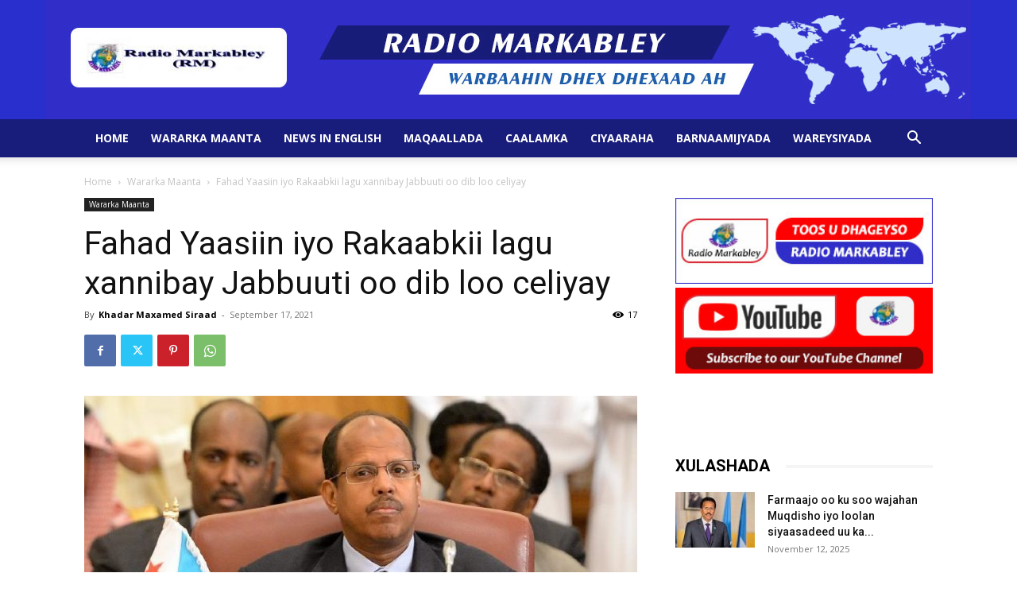

--- FILE ---
content_type: text/html; charset=UTF-8
request_url: https://radiomarkabley.com/wp-admin/admin-ajax.php?td_theme_name=Newspaper&v=12.6
body_size: -235
content:
{"10835":17}

--- FILE ---
content_type: text/html; charset=utf-8
request_url: https://www.google.com/recaptcha/api2/anchor?ar=1&k=6Ld4fLEZAAAAABhDx1JXA_qzwHXzC0EuoiDYGNO6&co=aHR0cHM6Ly9yYWRpb21hcmthYmxleS5jb206NDQz&hl=en&v=PoyoqOPhxBO7pBk68S4YbpHZ&size=invisible&anchor-ms=20000&execute-ms=30000&cb=u7qxnz3o0oft
body_size: 48915
content:
<!DOCTYPE HTML><html dir="ltr" lang="en"><head><meta http-equiv="Content-Type" content="text/html; charset=UTF-8">
<meta http-equiv="X-UA-Compatible" content="IE=edge">
<title>reCAPTCHA</title>
<style type="text/css">
/* cyrillic-ext */
@font-face {
  font-family: 'Roboto';
  font-style: normal;
  font-weight: 400;
  font-stretch: 100%;
  src: url(//fonts.gstatic.com/s/roboto/v48/KFO7CnqEu92Fr1ME7kSn66aGLdTylUAMa3GUBHMdazTgWw.woff2) format('woff2');
  unicode-range: U+0460-052F, U+1C80-1C8A, U+20B4, U+2DE0-2DFF, U+A640-A69F, U+FE2E-FE2F;
}
/* cyrillic */
@font-face {
  font-family: 'Roboto';
  font-style: normal;
  font-weight: 400;
  font-stretch: 100%;
  src: url(//fonts.gstatic.com/s/roboto/v48/KFO7CnqEu92Fr1ME7kSn66aGLdTylUAMa3iUBHMdazTgWw.woff2) format('woff2');
  unicode-range: U+0301, U+0400-045F, U+0490-0491, U+04B0-04B1, U+2116;
}
/* greek-ext */
@font-face {
  font-family: 'Roboto';
  font-style: normal;
  font-weight: 400;
  font-stretch: 100%;
  src: url(//fonts.gstatic.com/s/roboto/v48/KFO7CnqEu92Fr1ME7kSn66aGLdTylUAMa3CUBHMdazTgWw.woff2) format('woff2');
  unicode-range: U+1F00-1FFF;
}
/* greek */
@font-face {
  font-family: 'Roboto';
  font-style: normal;
  font-weight: 400;
  font-stretch: 100%;
  src: url(//fonts.gstatic.com/s/roboto/v48/KFO7CnqEu92Fr1ME7kSn66aGLdTylUAMa3-UBHMdazTgWw.woff2) format('woff2');
  unicode-range: U+0370-0377, U+037A-037F, U+0384-038A, U+038C, U+038E-03A1, U+03A3-03FF;
}
/* math */
@font-face {
  font-family: 'Roboto';
  font-style: normal;
  font-weight: 400;
  font-stretch: 100%;
  src: url(//fonts.gstatic.com/s/roboto/v48/KFO7CnqEu92Fr1ME7kSn66aGLdTylUAMawCUBHMdazTgWw.woff2) format('woff2');
  unicode-range: U+0302-0303, U+0305, U+0307-0308, U+0310, U+0312, U+0315, U+031A, U+0326-0327, U+032C, U+032F-0330, U+0332-0333, U+0338, U+033A, U+0346, U+034D, U+0391-03A1, U+03A3-03A9, U+03B1-03C9, U+03D1, U+03D5-03D6, U+03F0-03F1, U+03F4-03F5, U+2016-2017, U+2034-2038, U+203C, U+2040, U+2043, U+2047, U+2050, U+2057, U+205F, U+2070-2071, U+2074-208E, U+2090-209C, U+20D0-20DC, U+20E1, U+20E5-20EF, U+2100-2112, U+2114-2115, U+2117-2121, U+2123-214F, U+2190, U+2192, U+2194-21AE, U+21B0-21E5, U+21F1-21F2, U+21F4-2211, U+2213-2214, U+2216-22FF, U+2308-230B, U+2310, U+2319, U+231C-2321, U+2336-237A, U+237C, U+2395, U+239B-23B7, U+23D0, U+23DC-23E1, U+2474-2475, U+25AF, U+25B3, U+25B7, U+25BD, U+25C1, U+25CA, U+25CC, U+25FB, U+266D-266F, U+27C0-27FF, U+2900-2AFF, U+2B0E-2B11, U+2B30-2B4C, U+2BFE, U+3030, U+FF5B, U+FF5D, U+1D400-1D7FF, U+1EE00-1EEFF;
}
/* symbols */
@font-face {
  font-family: 'Roboto';
  font-style: normal;
  font-weight: 400;
  font-stretch: 100%;
  src: url(//fonts.gstatic.com/s/roboto/v48/KFO7CnqEu92Fr1ME7kSn66aGLdTylUAMaxKUBHMdazTgWw.woff2) format('woff2');
  unicode-range: U+0001-000C, U+000E-001F, U+007F-009F, U+20DD-20E0, U+20E2-20E4, U+2150-218F, U+2190, U+2192, U+2194-2199, U+21AF, U+21E6-21F0, U+21F3, U+2218-2219, U+2299, U+22C4-22C6, U+2300-243F, U+2440-244A, U+2460-24FF, U+25A0-27BF, U+2800-28FF, U+2921-2922, U+2981, U+29BF, U+29EB, U+2B00-2BFF, U+4DC0-4DFF, U+FFF9-FFFB, U+10140-1018E, U+10190-1019C, U+101A0, U+101D0-101FD, U+102E0-102FB, U+10E60-10E7E, U+1D2C0-1D2D3, U+1D2E0-1D37F, U+1F000-1F0FF, U+1F100-1F1AD, U+1F1E6-1F1FF, U+1F30D-1F30F, U+1F315, U+1F31C, U+1F31E, U+1F320-1F32C, U+1F336, U+1F378, U+1F37D, U+1F382, U+1F393-1F39F, U+1F3A7-1F3A8, U+1F3AC-1F3AF, U+1F3C2, U+1F3C4-1F3C6, U+1F3CA-1F3CE, U+1F3D4-1F3E0, U+1F3ED, U+1F3F1-1F3F3, U+1F3F5-1F3F7, U+1F408, U+1F415, U+1F41F, U+1F426, U+1F43F, U+1F441-1F442, U+1F444, U+1F446-1F449, U+1F44C-1F44E, U+1F453, U+1F46A, U+1F47D, U+1F4A3, U+1F4B0, U+1F4B3, U+1F4B9, U+1F4BB, U+1F4BF, U+1F4C8-1F4CB, U+1F4D6, U+1F4DA, U+1F4DF, U+1F4E3-1F4E6, U+1F4EA-1F4ED, U+1F4F7, U+1F4F9-1F4FB, U+1F4FD-1F4FE, U+1F503, U+1F507-1F50B, U+1F50D, U+1F512-1F513, U+1F53E-1F54A, U+1F54F-1F5FA, U+1F610, U+1F650-1F67F, U+1F687, U+1F68D, U+1F691, U+1F694, U+1F698, U+1F6AD, U+1F6B2, U+1F6B9-1F6BA, U+1F6BC, U+1F6C6-1F6CF, U+1F6D3-1F6D7, U+1F6E0-1F6EA, U+1F6F0-1F6F3, U+1F6F7-1F6FC, U+1F700-1F7FF, U+1F800-1F80B, U+1F810-1F847, U+1F850-1F859, U+1F860-1F887, U+1F890-1F8AD, U+1F8B0-1F8BB, U+1F8C0-1F8C1, U+1F900-1F90B, U+1F93B, U+1F946, U+1F984, U+1F996, U+1F9E9, U+1FA00-1FA6F, U+1FA70-1FA7C, U+1FA80-1FA89, U+1FA8F-1FAC6, U+1FACE-1FADC, U+1FADF-1FAE9, U+1FAF0-1FAF8, U+1FB00-1FBFF;
}
/* vietnamese */
@font-face {
  font-family: 'Roboto';
  font-style: normal;
  font-weight: 400;
  font-stretch: 100%;
  src: url(//fonts.gstatic.com/s/roboto/v48/KFO7CnqEu92Fr1ME7kSn66aGLdTylUAMa3OUBHMdazTgWw.woff2) format('woff2');
  unicode-range: U+0102-0103, U+0110-0111, U+0128-0129, U+0168-0169, U+01A0-01A1, U+01AF-01B0, U+0300-0301, U+0303-0304, U+0308-0309, U+0323, U+0329, U+1EA0-1EF9, U+20AB;
}
/* latin-ext */
@font-face {
  font-family: 'Roboto';
  font-style: normal;
  font-weight: 400;
  font-stretch: 100%;
  src: url(//fonts.gstatic.com/s/roboto/v48/KFO7CnqEu92Fr1ME7kSn66aGLdTylUAMa3KUBHMdazTgWw.woff2) format('woff2');
  unicode-range: U+0100-02BA, U+02BD-02C5, U+02C7-02CC, U+02CE-02D7, U+02DD-02FF, U+0304, U+0308, U+0329, U+1D00-1DBF, U+1E00-1E9F, U+1EF2-1EFF, U+2020, U+20A0-20AB, U+20AD-20C0, U+2113, U+2C60-2C7F, U+A720-A7FF;
}
/* latin */
@font-face {
  font-family: 'Roboto';
  font-style: normal;
  font-weight: 400;
  font-stretch: 100%;
  src: url(//fonts.gstatic.com/s/roboto/v48/KFO7CnqEu92Fr1ME7kSn66aGLdTylUAMa3yUBHMdazQ.woff2) format('woff2');
  unicode-range: U+0000-00FF, U+0131, U+0152-0153, U+02BB-02BC, U+02C6, U+02DA, U+02DC, U+0304, U+0308, U+0329, U+2000-206F, U+20AC, U+2122, U+2191, U+2193, U+2212, U+2215, U+FEFF, U+FFFD;
}
/* cyrillic-ext */
@font-face {
  font-family: 'Roboto';
  font-style: normal;
  font-weight: 500;
  font-stretch: 100%;
  src: url(//fonts.gstatic.com/s/roboto/v48/KFO7CnqEu92Fr1ME7kSn66aGLdTylUAMa3GUBHMdazTgWw.woff2) format('woff2');
  unicode-range: U+0460-052F, U+1C80-1C8A, U+20B4, U+2DE0-2DFF, U+A640-A69F, U+FE2E-FE2F;
}
/* cyrillic */
@font-face {
  font-family: 'Roboto';
  font-style: normal;
  font-weight: 500;
  font-stretch: 100%;
  src: url(//fonts.gstatic.com/s/roboto/v48/KFO7CnqEu92Fr1ME7kSn66aGLdTylUAMa3iUBHMdazTgWw.woff2) format('woff2');
  unicode-range: U+0301, U+0400-045F, U+0490-0491, U+04B0-04B1, U+2116;
}
/* greek-ext */
@font-face {
  font-family: 'Roboto';
  font-style: normal;
  font-weight: 500;
  font-stretch: 100%;
  src: url(//fonts.gstatic.com/s/roboto/v48/KFO7CnqEu92Fr1ME7kSn66aGLdTylUAMa3CUBHMdazTgWw.woff2) format('woff2');
  unicode-range: U+1F00-1FFF;
}
/* greek */
@font-face {
  font-family: 'Roboto';
  font-style: normal;
  font-weight: 500;
  font-stretch: 100%;
  src: url(//fonts.gstatic.com/s/roboto/v48/KFO7CnqEu92Fr1ME7kSn66aGLdTylUAMa3-UBHMdazTgWw.woff2) format('woff2');
  unicode-range: U+0370-0377, U+037A-037F, U+0384-038A, U+038C, U+038E-03A1, U+03A3-03FF;
}
/* math */
@font-face {
  font-family: 'Roboto';
  font-style: normal;
  font-weight: 500;
  font-stretch: 100%;
  src: url(//fonts.gstatic.com/s/roboto/v48/KFO7CnqEu92Fr1ME7kSn66aGLdTylUAMawCUBHMdazTgWw.woff2) format('woff2');
  unicode-range: U+0302-0303, U+0305, U+0307-0308, U+0310, U+0312, U+0315, U+031A, U+0326-0327, U+032C, U+032F-0330, U+0332-0333, U+0338, U+033A, U+0346, U+034D, U+0391-03A1, U+03A3-03A9, U+03B1-03C9, U+03D1, U+03D5-03D6, U+03F0-03F1, U+03F4-03F5, U+2016-2017, U+2034-2038, U+203C, U+2040, U+2043, U+2047, U+2050, U+2057, U+205F, U+2070-2071, U+2074-208E, U+2090-209C, U+20D0-20DC, U+20E1, U+20E5-20EF, U+2100-2112, U+2114-2115, U+2117-2121, U+2123-214F, U+2190, U+2192, U+2194-21AE, U+21B0-21E5, U+21F1-21F2, U+21F4-2211, U+2213-2214, U+2216-22FF, U+2308-230B, U+2310, U+2319, U+231C-2321, U+2336-237A, U+237C, U+2395, U+239B-23B7, U+23D0, U+23DC-23E1, U+2474-2475, U+25AF, U+25B3, U+25B7, U+25BD, U+25C1, U+25CA, U+25CC, U+25FB, U+266D-266F, U+27C0-27FF, U+2900-2AFF, U+2B0E-2B11, U+2B30-2B4C, U+2BFE, U+3030, U+FF5B, U+FF5D, U+1D400-1D7FF, U+1EE00-1EEFF;
}
/* symbols */
@font-face {
  font-family: 'Roboto';
  font-style: normal;
  font-weight: 500;
  font-stretch: 100%;
  src: url(//fonts.gstatic.com/s/roboto/v48/KFO7CnqEu92Fr1ME7kSn66aGLdTylUAMaxKUBHMdazTgWw.woff2) format('woff2');
  unicode-range: U+0001-000C, U+000E-001F, U+007F-009F, U+20DD-20E0, U+20E2-20E4, U+2150-218F, U+2190, U+2192, U+2194-2199, U+21AF, U+21E6-21F0, U+21F3, U+2218-2219, U+2299, U+22C4-22C6, U+2300-243F, U+2440-244A, U+2460-24FF, U+25A0-27BF, U+2800-28FF, U+2921-2922, U+2981, U+29BF, U+29EB, U+2B00-2BFF, U+4DC0-4DFF, U+FFF9-FFFB, U+10140-1018E, U+10190-1019C, U+101A0, U+101D0-101FD, U+102E0-102FB, U+10E60-10E7E, U+1D2C0-1D2D3, U+1D2E0-1D37F, U+1F000-1F0FF, U+1F100-1F1AD, U+1F1E6-1F1FF, U+1F30D-1F30F, U+1F315, U+1F31C, U+1F31E, U+1F320-1F32C, U+1F336, U+1F378, U+1F37D, U+1F382, U+1F393-1F39F, U+1F3A7-1F3A8, U+1F3AC-1F3AF, U+1F3C2, U+1F3C4-1F3C6, U+1F3CA-1F3CE, U+1F3D4-1F3E0, U+1F3ED, U+1F3F1-1F3F3, U+1F3F5-1F3F7, U+1F408, U+1F415, U+1F41F, U+1F426, U+1F43F, U+1F441-1F442, U+1F444, U+1F446-1F449, U+1F44C-1F44E, U+1F453, U+1F46A, U+1F47D, U+1F4A3, U+1F4B0, U+1F4B3, U+1F4B9, U+1F4BB, U+1F4BF, U+1F4C8-1F4CB, U+1F4D6, U+1F4DA, U+1F4DF, U+1F4E3-1F4E6, U+1F4EA-1F4ED, U+1F4F7, U+1F4F9-1F4FB, U+1F4FD-1F4FE, U+1F503, U+1F507-1F50B, U+1F50D, U+1F512-1F513, U+1F53E-1F54A, U+1F54F-1F5FA, U+1F610, U+1F650-1F67F, U+1F687, U+1F68D, U+1F691, U+1F694, U+1F698, U+1F6AD, U+1F6B2, U+1F6B9-1F6BA, U+1F6BC, U+1F6C6-1F6CF, U+1F6D3-1F6D7, U+1F6E0-1F6EA, U+1F6F0-1F6F3, U+1F6F7-1F6FC, U+1F700-1F7FF, U+1F800-1F80B, U+1F810-1F847, U+1F850-1F859, U+1F860-1F887, U+1F890-1F8AD, U+1F8B0-1F8BB, U+1F8C0-1F8C1, U+1F900-1F90B, U+1F93B, U+1F946, U+1F984, U+1F996, U+1F9E9, U+1FA00-1FA6F, U+1FA70-1FA7C, U+1FA80-1FA89, U+1FA8F-1FAC6, U+1FACE-1FADC, U+1FADF-1FAE9, U+1FAF0-1FAF8, U+1FB00-1FBFF;
}
/* vietnamese */
@font-face {
  font-family: 'Roboto';
  font-style: normal;
  font-weight: 500;
  font-stretch: 100%;
  src: url(//fonts.gstatic.com/s/roboto/v48/KFO7CnqEu92Fr1ME7kSn66aGLdTylUAMa3OUBHMdazTgWw.woff2) format('woff2');
  unicode-range: U+0102-0103, U+0110-0111, U+0128-0129, U+0168-0169, U+01A0-01A1, U+01AF-01B0, U+0300-0301, U+0303-0304, U+0308-0309, U+0323, U+0329, U+1EA0-1EF9, U+20AB;
}
/* latin-ext */
@font-face {
  font-family: 'Roboto';
  font-style: normal;
  font-weight: 500;
  font-stretch: 100%;
  src: url(//fonts.gstatic.com/s/roboto/v48/KFO7CnqEu92Fr1ME7kSn66aGLdTylUAMa3KUBHMdazTgWw.woff2) format('woff2');
  unicode-range: U+0100-02BA, U+02BD-02C5, U+02C7-02CC, U+02CE-02D7, U+02DD-02FF, U+0304, U+0308, U+0329, U+1D00-1DBF, U+1E00-1E9F, U+1EF2-1EFF, U+2020, U+20A0-20AB, U+20AD-20C0, U+2113, U+2C60-2C7F, U+A720-A7FF;
}
/* latin */
@font-face {
  font-family: 'Roboto';
  font-style: normal;
  font-weight: 500;
  font-stretch: 100%;
  src: url(//fonts.gstatic.com/s/roboto/v48/KFO7CnqEu92Fr1ME7kSn66aGLdTylUAMa3yUBHMdazQ.woff2) format('woff2');
  unicode-range: U+0000-00FF, U+0131, U+0152-0153, U+02BB-02BC, U+02C6, U+02DA, U+02DC, U+0304, U+0308, U+0329, U+2000-206F, U+20AC, U+2122, U+2191, U+2193, U+2212, U+2215, U+FEFF, U+FFFD;
}
/* cyrillic-ext */
@font-face {
  font-family: 'Roboto';
  font-style: normal;
  font-weight: 900;
  font-stretch: 100%;
  src: url(//fonts.gstatic.com/s/roboto/v48/KFO7CnqEu92Fr1ME7kSn66aGLdTylUAMa3GUBHMdazTgWw.woff2) format('woff2');
  unicode-range: U+0460-052F, U+1C80-1C8A, U+20B4, U+2DE0-2DFF, U+A640-A69F, U+FE2E-FE2F;
}
/* cyrillic */
@font-face {
  font-family: 'Roboto';
  font-style: normal;
  font-weight: 900;
  font-stretch: 100%;
  src: url(//fonts.gstatic.com/s/roboto/v48/KFO7CnqEu92Fr1ME7kSn66aGLdTylUAMa3iUBHMdazTgWw.woff2) format('woff2');
  unicode-range: U+0301, U+0400-045F, U+0490-0491, U+04B0-04B1, U+2116;
}
/* greek-ext */
@font-face {
  font-family: 'Roboto';
  font-style: normal;
  font-weight: 900;
  font-stretch: 100%;
  src: url(//fonts.gstatic.com/s/roboto/v48/KFO7CnqEu92Fr1ME7kSn66aGLdTylUAMa3CUBHMdazTgWw.woff2) format('woff2');
  unicode-range: U+1F00-1FFF;
}
/* greek */
@font-face {
  font-family: 'Roboto';
  font-style: normal;
  font-weight: 900;
  font-stretch: 100%;
  src: url(//fonts.gstatic.com/s/roboto/v48/KFO7CnqEu92Fr1ME7kSn66aGLdTylUAMa3-UBHMdazTgWw.woff2) format('woff2');
  unicode-range: U+0370-0377, U+037A-037F, U+0384-038A, U+038C, U+038E-03A1, U+03A3-03FF;
}
/* math */
@font-face {
  font-family: 'Roboto';
  font-style: normal;
  font-weight: 900;
  font-stretch: 100%;
  src: url(//fonts.gstatic.com/s/roboto/v48/KFO7CnqEu92Fr1ME7kSn66aGLdTylUAMawCUBHMdazTgWw.woff2) format('woff2');
  unicode-range: U+0302-0303, U+0305, U+0307-0308, U+0310, U+0312, U+0315, U+031A, U+0326-0327, U+032C, U+032F-0330, U+0332-0333, U+0338, U+033A, U+0346, U+034D, U+0391-03A1, U+03A3-03A9, U+03B1-03C9, U+03D1, U+03D5-03D6, U+03F0-03F1, U+03F4-03F5, U+2016-2017, U+2034-2038, U+203C, U+2040, U+2043, U+2047, U+2050, U+2057, U+205F, U+2070-2071, U+2074-208E, U+2090-209C, U+20D0-20DC, U+20E1, U+20E5-20EF, U+2100-2112, U+2114-2115, U+2117-2121, U+2123-214F, U+2190, U+2192, U+2194-21AE, U+21B0-21E5, U+21F1-21F2, U+21F4-2211, U+2213-2214, U+2216-22FF, U+2308-230B, U+2310, U+2319, U+231C-2321, U+2336-237A, U+237C, U+2395, U+239B-23B7, U+23D0, U+23DC-23E1, U+2474-2475, U+25AF, U+25B3, U+25B7, U+25BD, U+25C1, U+25CA, U+25CC, U+25FB, U+266D-266F, U+27C0-27FF, U+2900-2AFF, U+2B0E-2B11, U+2B30-2B4C, U+2BFE, U+3030, U+FF5B, U+FF5D, U+1D400-1D7FF, U+1EE00-1EEFF;
}
/* symbols */
@font-face {
  font-family: 'Roboto';
  font-style: normal;
  font-weight: 900;
  font-stretch: 100%;
  src: url(//fonts.gstatic.com/s/roboto/v48/KFO7CnqEu92Fr1ME7kSn66aGLdTylUAMaxKUBHMdazTgWw.woff2) format('woff2');
  unicode-range: U+0001-000C, U+000E-001F, U+007F-009F, U+20DD-20E0, U+20E2-20E4, U+2150-218F, U+2190, U+2192, U+2194-2199, U+21AF, U+21E6-21F0, U+21F3, U+2218-2219, U+2299, U+22C4-22C6, U+2300-243F, U+2440-244A, U+2460-24FF, U+25A0-27BF, U+2800-28FF, U+2921-2922, U+2981, U+29BF, U+29EB, U+2B00-2BFF, U+4DC0-4DFF, U+FFF9-FFFB, U+10140-1018E, U+10190-1019C, U+101A0, U+101D0-101FD, U+102E0-102FB, U+10E60-10E7E, U+1D2C0-1D2D3, U+1D2E0-1D37F, U+1F000-1F0FF, U+1F100-1F1AD, U+1F1E6-1F1FF, U+1F30D-1F30F, U+1F315, U+1F31C, U+1F31E, U+1F320-1F32C, U+1F336, U+1F378, U+1F37D, U+1F382, U+1F393-1F39F, U+1F3A7-1F3A8, U+1F3AC-1F3AF, U+1F3C2, U+1F3C4-1F3C6, U+1F3CA-1F3CE, U+1F3D4-1F3E0, U+1F3ED, U+1F3F1-1F3F3, U+1F3F5-1F3F7, U+1F408, U+1F415, U+1F41F, U+1F426, U+1F43F, U+1F441-1F442, U+1F444, U+1F446-1F449, U+1F44C-1F44E, U+1F453, U+1F46A, U+1F47D, U+1F4A3, U+1F4B0, U+1F4B3, U+1F4B9, U+1F4BB, U+1F4BF, U+1F4C8-1F4CB, U+1F4D6, U+1F4DA, U+1F4DF, U+1F4E3-1F4E6, U+1F4EA-1F4ED, U+1F4F7, U+1F4F9-1F4FB, U+1F4FD-1F4FE, U+1F503, U+1F507-1F50B, U+1F50D, U+1F512-1F513, U+1F53E-1F54A, U+1F54F-1F5FA, U+1F610, U+1F650-1F67F, U+1F687, U+1F68D, U+1F691, U+1F694, U+1F698, U+1F6AD, U+1F6B2, U+1F6B9-1F6BA, U+1F6BC, U+1F6C6-1F6CF, U+1F6D3-1F6D7, U+1F6E0-1F6EA, U+1F6F0-1F6F3, U+1F6F7-1F6FC, U+1F700-1F7FF, U+1F800-1F80B, U+1F810-1F847, U+1F850-1F859, U+1F860-1F887, U+1F890-1F8AD, U+1F8B0-1F8BB, U+1F8C0-1F8C1, U+1F900-1F90B, U+1F93B, U+1F946, U+1F984, U+1F996, U+1F9E9, U+1FA00-1FA6F, U+1FA70-1FA7C, U+1FA80-1FA89, U+1FA8F-1FAC6, U+1FACE-1FADC, U+1FADF-1FAE9, U+1FAF0-1FAF8, U+1FB00-1FBFF;
}
/* vietnamese */
@font-face {
  font-family: 'Roboto';
  font-style: normal;
  font-weight: 900;
  font-stretch: 100%;
  src: url(//fonts.gstatic.com/s/roboto/v48/KFO7CnqEu92Fr1ME7kSn66aGLdTylUAMa3OUBHMdazTgWw.woff2) format('woff2');
  unicode-range: U+0102-0103, U+0110-0111, U+0128-0129, U+0168-0169, U+01A0-01A1, U+01AF-01B0, U+0300-0301, U+0303-0304, U+0308-0309, U+0323, U+0329, U+1EA0-1EF9, U+20AB;
}
/* latin-ext */
@font-face {
  font-family: 'Roboto';
  font-style: normal;
  font-weight: 900;
  font-stretch: 100%;
  src: url(//fonts.gstatic.com/s/roboto/v48/KFO7CnqEu92Fr1ME7kSn66aGLdTylUAMa3KUBHMdazTgWw.woff2) format('woff2');
  unicode-range: U+0100-02BA, U+02BD-02C5, U+02C7-02CC, U+02CE-02D7, U+02DD-02FF, U+0304, U+0308, U+0329, U+1D00-1DBF, U+1E00-1E9F, U+1EF2-1EFF, U+2020, U+20A0-20AB, U+20AD-20C0, U+2113, U+2C60-2C7F, U+A720-A7FF;
}
/* latin */
@font-face {
  font-family: 'Roboto';
  font-style: normal;
  font-weight: 900;
  font-stretch: 100%;
  src: url(//fonts.gstatic.com/s/roboto/v48/KFO7CnqEu92Fr1ME7kSn66aGLdTylUAMa3yUBHMdazQ.woff2) format('woff2');
  unicode-range: U+0000-00FF, U+0131, U+0152-0153, U+02BB-02BC, U+02C6, U+02DA, U+02DC, U+0304, U+0308, U+0329, U+2000-206F, U+20AC, U+2122, U+2191, U+2193, U+2212, U+2215, U+FEFF, U+FFFD;
}

</style>
<link rel="stylesheet" type="text/css" href="https://www.gstatic.com/recaptcha/releases/PoyoqOPhxBO7pBk68S4YbpHZ/styles__ltr.css">
<script nonce="FUkhoBlaKnQQY6CqezUxWg" type="text/javascript">window['__recaptcha_api'] = 'https://www.google.com/recaptcha/api2/';</script>
<script type="text/javascript" src="https://www.gstatic.com/recaptcha/releases/PoyoqOPhxBO7pBk68S4YbpHZ/recaptcha__en.js" nonce="FUkhoBlaKnQQY6CqezUxWg">
      
    </script></head>
<body><div id="rc-anchor-alert" class="rc-anchor-alert"></div>
<input type="hidden" id="recaptcha-token" value="[base64]">
<script type="text/javascript" nonce="FUkhoBlaKnQQY6CqezUxWg">
      recaptcha.anchor.Main.init("[\x22ainput\x22,[\x22bgdata\x22,\x22\x22,\[base64]/[base64]/[base64]/[base64]/[base64]/[base64]/KGcoTywyNTMsTy5PKSxVRyhPLEMpKTpnKE8sMjUzLEMpLE8pKSxsKSksTykpfSxieT1mdW5jdGlvbihDLE8sdSxsKXtmb3IobD0odT1SKEMpLDApO08+MDtPLS0pbD1sPDw4fFooQyk7ZyhDLHUsbCl9LFVHPWZ1bmN0aW9uKEMsTyl7Qy5pLmxlbmd0aD4xMDQ/[base64]/[base64]/[base64]/[base64]/[base64]/[base64]/[base64]\\u003d\x22,\[base64]\x22,\x22wrB8fsOVU8K0YAzDtwIpw7ZDw47DnMK1BsOqSRcww53CsGlSw5XDuMO0wp7CsHklXyfCkMKgw4VwEHhqL8KRGjptw5h/wqEnQ13DgMO9HcO3wphJw7VUwrUBw4lEwqgTw7fCs1rCknsuIcOOGxc9Z8OSJcOtDxHCgTgPMGNoERo7OMKawo1kw7UuwoHDksOdG8K7KMODw5TCmcOJfUrDkMKPw6nDoB4qwrBSw7/Cu8KNMsKwAMOkGxZqwpFuS8OpMFsHwrzDkQzDqlZAwrR+PATDvsKHNWRbHBPDvsOIwocrC8Kyw4/CiMO2w6jDkxM9Yn3CnMKqwpbDgVACwp3DvsOnwqY5wrvDvMKGwrjCs8K8QCAuwrLCpWXDpl4Ewo/[base64]/wozDph3CnDrCgibDocKXNTUHwrdvSUc6wqDDsnk1BgvCusK/D8KHBF/DosOUcMOjTMK2bXHDojXCn8O9eVsKYMOOY8K5wo3Dr2/DskEDwrrDr8OZY8Oxw6nCu0fDmcOHw5/DsMKQHsOgwrXDsSdbw7RiFcKHw5fDiXV8fX3DohVTw7/CscKmYsOlw67DncKOGMKDw5BvXMOgRMKkMcKGLnIwwrddwq9uwq1SwofDlk9cwqhBflrCmlwDwrrDhMOELAIBb093RzLDtcO+wq3DsgBmw7cwKj5tEkZswq0taXY2MU4hFF/CsTBdw7nDkgTCucK7w6rComJrGksmwoDDtnvCusO7w41pw6JNw7PDgcKUwpMtbBzCl8KcwrY7wpRKwp7CrcKWw7/[base64]/DglEvHDjDhcOKwp4tw7vClMOJw7jDnXnCrBsXIFksDMO6wrp7Q8Orw4PChsK+ZMK/HcKBwpY9wo/DrXLCtcKnSHUhCCrDncO0IsOuwpHDkMKzQg3CsTbDkWZUw4fCoMOKw7AxwqDCnVrDvVTDjw8XYlIwC8K8dMOZZMOHw7Uuwp8Jdk7Dizk4w6daIWDDisO/wrBXasKGwqcgPWNOwrYMw7McdMOGODvDh2kdXMOqPSQLdMKQwp06w6DDqMKMfxXDnS/DsTTDp8OiFT3CqMOIw6DDlibCiMOGwp/Dsk8MwpLCjcOhFDFOwpcew4ApIj/DsmBlJ8ODwoJ+wrrDhTlAwqF9XcOrYMKlwojCv8OFwp3Ck18nwqJxwo7CpsOPwrHDoEvDjMOgM8KFwoXCui9SLhN4Jj/Cv8KdwrF1w6xxwocAGMOcD8Kpwo7DgyXCsx0Fw6tKKD7DkcK8wp10QFpbCMKjwq49ZMO3QFVTw7ARwqE7BxrCn8O5w7fCgcOSASpiw5LDpMKswrbDhS/DvGTDnUHDp8O7w5Jcw5I0w4PDlDrCojQowp8nWB7DkMKtYxbCpMK1AjbCmcOxfcKtfTnDtsKLw5HCpFQeNcO1w6nDsDcBw69twpDDkCMQw6wJZT1dcsO/[base64]/DlsOoJWfDiBLDukhhdDrCiMKPwqpXw6oCwpJRw7ApZRjChSXDicOCYMKOLMKvMGM8wr/DuioswpjClynCucOhbcK7az3CrMKCwoDCj8KhwolTw4PCj8KRwo/[base64]/Cug14wo3CizDDkA5mw6nCtMO5ZifCkcOCeMKkw4VWX8OMwpJUw69LwrLCqMOXwq4oTjfDsMOrIk42w5fCmxhsFsOtHinDkGcFTnTDvcKNbVLCgcORw6B6wovCmMKuAcOPXXLDv8OgLFZzEGAzdMOiB1A/w7l/A8O7w57Ch3pzB1TCnz/CriwwXcKLwo1ycxcRQRDCmMKvw4MRLsK0RMO6eEVFw4tRwpHCqDHCu8OGw6DDl8KGw7nDjjUdwqzCtE0owqPDscKCasKxw7rCksK3VUrDqMKjTsKOKsKFw7daJ8Oqc1vDrMKIK2bDgMOwwp/[base64]/wqLCtMKeTlZnw67Ci3klwrzCi8O0VGkXTcOXETDDtcOwwp/[base64]/[base64]/w4U8bcOOw79QX8OuwrPDoMK1w6PDv8KqwrpTw5ILVsORwowsw6fCjz9jKcOxw7bCmQ5QwrnCv8O3MyVnwr1awpDCvcKuwpUqZcKHw6QdwrjDgcO1BMOaP8O6w5U1LkbCoMKyw79VIhnDr2TCqWMyw73CrgwQwqfChcKpF8ODDm0TwrzCvMK2LRjCvMK7MWfCkHvDlB/CtSg4RcKMA8OERsKGw6shw5NMw6HDv8K6w7LCtzjCk8KywqEpw7/CmwPDv34SPjsgRwrCtcKtw59fH8Onw5tkwq5Zwqo9XcKBw6jCgsORZgtlA8Kew4lEw5bDlntbdMOrGUTCtcKha8K3e8Opwo1Xw4FMQMOrOsK4FsOTwp/DiMK1w7rCtsOkOizCl8OuwpUmw6HDrE0ZwpVxwq3DhTkmwo/Do0ZdwpvDlcK1Dhc4PsKfw7NIF0vDrUvDusK0wrwbwrXCt1/DsMK7w4USXykBwoI9w4rCrsKbfsKGwqbDhMK9wqg6w7bDhsO0wq8TD8KBwqoLwonCq14VVyUlw4nCll4Ww6zCq8KXAsORwrZmCMONNsOCw4sVwprDnsOdwqzDlTLDoCnDjxLDsCHCm8OlV2jDlcO6w4oyQFnCnWzCmkTCkGrDhlwjw7nCoMKdCwMowq1/wojDicOFw4hkPsK7UcOaw7QAw58lBMOhw6fDjcORw5ZFUMONbSzCmQrDi8KGe1LDjDNfMcKLwoIHw7bCm8KIPw/ChyMjCsKPGcKhEScxw7sgPMOUZMKXFsOuw7wuwq5gG8OywpUEeSorwqgoVsKiwr0Vw69Xw4/DtmN0U8KXwrA+w4BMw5HDtcOYwqTCoMOYVcK7dx0Hw41tVcO4wrrCqzzCjcKrwobCisK5DjHDtx/[base64]/[base64]/[base64]/[base64]/wokOGkxUwoLDkMODVDVjPcO4J8O9KWrCpMODwqB3EsO+R2oNw7PDvsKoT8OGw4fCr0PCvBgRRDI+ZVDDjsKJwqjCvFgHacOvGcOjw4/[base64]/QcKkPMO7wpTDmsOaUxLDtUpKw5/Di8OkwpDCr8OgXk/DlVnDkMOYwroyYCPCoMOjw7XCj8K/LsKMw4cHM3rCrV8WCFHDrcOeDljDhnjDnCN0wpMuaWLCiAl3w4bDulQnw7HChcKmw7/CmirCg8KWw4V/w4fDn8Ojw6Jgw4pQwrbChxDCgcOqYnsJBcOXTyMkR8KIwrnCrMKHw5vCjsKvw6vCvMKNaVzDksODwpLDm8OwOE0swoVVOBUCGsOAMsOwTMKhwqlew4pmHDAvw4HDgXNmwo8qw6PCsz8dwonCvsKxwr/CgAZsbQRWIiLDkcOqJAcRwqxiXcOVw6B5TMOhA8Kxw4LDnRHDmcOhw6vCsQJdwojDhSLCi8O/RsKUw5/Chjd4w4VLMMOtw6dtCWvCiUp3bcOnwrPDlMOXw5PDrChqwqAxBxfDu1/Dq1DChcO8ORhuw6XDtMOewrzDlsKbwo/Cp8OTLSrCnMKMw4TDpVAxwp7Cl1fDncOOIcKewrDCrsKxei3Dl2HCvsKgJMK3wrnDokpiw6bCm8Oew49xDcKvPk/CqMKYR0Uxw67CuRliX8Omw4JDWsKrwqVdwqkPwpUXwpIBKcKqw7nDmcOMw6jDosKAc3PCtXfCjhPCsSNjwqTCtTF5b8ORw7k5e8KOE3w8Gg8RKMOgwpLCmcKzwqHCpMO3T8OAFHtiEMK7aGk9wo/[base64]/CglrDicKgwofDt3p2SsK/a0HCkgTCucOrwpBuWRPCqMKYdypYABXDgcOlwoJtwpLDi8Ogw63CqMOiwq3Cv3DCrUcqIiNGw6vCqcOZMTbDpcOUwqg4wqnDn8OLwpPCrMO/w7fCusOKwpbCpcKIScOdbcK3wrDCoHp9w7bCoSUvYMOqCQBmFMO7w5lawodKw4vDpMKXMEZww6gHQMOswp9Uw5fChG/CvlzCqlg/wofDmFp0w4BLA3DCs1/DmcOzOMOZZwEuZcKzNMO/G2HDgz3CiMOQcDvDs8OlwprDvhMFUMK9TsKyw75wJcOYw63DsjA+w4PCnMOzDz3Ds0/[base64]/[base64]/Ck3PCvAomwrpsw7jDr8Kgw6/[base64]/wrcKwoEOwr9TUsOWwq7Cl1DDmMOIw5XCrMK8w7HCk8Kjw4HCr8Oyw5fDrBRzckNTb8KCwp8UXVrCqBLDgRzClcK5AcKGwr9/TsKFU8OeD8KAdzpYBcO+UVopEkfDhx/DvGVbKsOgw7fDk8O7w4kXN1TDs0d+wojDqhbChXRUwq7CnMKqOTTDpW/CvsO9Dk/[base64]/ClnvCscKDwpPDrDhtwphPw5PDucKUw5jCr0jCijEnwqvCo8Kuw4AkwqTDvy8+w6/ClG5tYcOzdsOLw5FswrNKw4vCrcOwHhoBw6l3w4rDvjzDhmjCtkTDoz4Gw79QVMKqQVnDiis2WHRXdMKgw4PDhRZzw4HCu8K4w6vDi0BfDVg6w5LDjUXDn0MABBxyecKZwpo6VcOkw7zDkRY0M8Oowp/CtMK+ccO3D8OLw4JuN8OxUkkJFcOcw7vCp8OWwqQ+w4pMZDTCoHvDqcKww7nCsMOkIR8mIiBaTnjDuUjDkRTCiTcHwozCjHrDpSDCnsKFwoAUw4ckbEQHOcKNwq/DgQtTwoXCqh8dw6nDpkFaw75Mw5Qsw4dEw6DCjMO5DMOcwp1iS3hMw43DoljDvMKqVnkcwpLCsglkLcKJBXoNIBxvCMO7woTDrMKGUcKOwrnDqT/DgVrCpg0sw5LCtxPDgxrDlMObfl4jwqzDqwfDpyXCuMK1EA82fMKtw49XMgzDgcKgw4/[base64]/[base64]/[base64]/[base64]/YMORfHwWPlN/aHbCvsKsw4AQwoAVw7LDnsOPFMK+bcKMLlPCvHXDlsONcF4CHWQMw71VAHjCisKiR8KtwoPDv1PCtcKrwpLDl8KRwrTDuD/[base64]/SMOaGcKew55pNwkzCHglKV1Lwo3DnBg0VwcPw4BAw4lGw4jCihkAfRAUdG7Co8Knwp96VxdDK8O2woHCvWHDq8ODV3fDmyIFFX1sw7/CuTQew5YyTXrDvsOJwp7CrRLDngjDgykzw5HDmcKAwoQGw7NkQ03CosK8w7jDgsO+X8OdWsOawphsw5E4bDTDh8KHwpDCqjEaZkbCq8OnV8KzwqBUwrjDu3NEEsOMN8K0YG7CrUIETFzDqk/DgcOEwpoYccKsWsKnw7FdGcKBfMOow5rCtWXCpcKtw7dvRMOFU2drGMODw5/ClcOZw4/Ck2Few4dPwrPCgTsLbQ4nw6rCkyLDlg8uQCIIFgx7w6TDvTV9SyJSacOiw4Rzw6XCh8OycMOlwrNkOMKwDMKsTVdWw4HCuRHDjMKNwrPCrlLDjHrDhDEfZhAhTw0vccKawr50wrd6dCMpw5jCnyVdw53Cq3pPwqQPPW7CoRASw6/CpcKPw51nPVbCumXDhcKDNMKzwpDDsj0kBMKiw6DDnMOwPDc+wpfCrMKNEcOPw5nCjQbDt1M6T8KlwoHDlcOjXMKAwpwRw7UDEnnChsK2IgJODzLCqHrDv8Knw5XCr8Ojw4nCr8OEMsKfw6/[base64]/w6/DoMKswpRkw4rDvMK5XVYXZ8KDwpPCmsOBw6wNNxsyw794XXPCmi3DoMOOw7vCrMKpcMKqTwjCh2Yjwo8tw5xewoPCqB/DpsOjPCPDpljDqMOkwovDvVzDqnXCs8Oewo1vGivDpUYcwrgZw7FXw71gNsOIAylTw6bCpMKkw63CrGbCphzCsE/[base64]/Do8OfcSrDrSNROHNmwpQowpN+w6nDmMO4wqPCocOSwq4JH2/Cr08XwrLCrsK1cmQ0w6Fgw654w7/CmsKVwrXDksOxYQQTwrIwwq5dZAjChcKyw6klwpV5wp9kUzDDhcKYCnQNJjDCjsKZPsO7wq7DkcKGVcOnw7R6M8KowqNPwqTChcKaC1B7wqIdw7lSw6YJw43DlMK1fcKcw59fVQ7Cgm0lw5IzXQAYwpEUw7nDjsO/wqbDkcOBw6EHwoJEGX/DqMOdwpXDjz/CnMOXVsORw6PCi8KEDMOJNcOrSTLDksKyT2zDtMKvE8OCTE7CgcOBRMO8w75uWcK/w5nCqFZ1wq0JVjYYwq3Dn2LDisOiw6nDh8KUFxJww6DDnsKfwpbCoXPDowRywo5eesOJV8OUwojCscKFwozChkPCmMOncMKkFMK1wqvDgnlmN1pTdcKUa8KaIcKBwqDCnsOxw40ZwqREw6/CkC4rwqzDk13DqWbDgx3DpzoNw4XDrMK0ZMKUwqtnRCMFwr7DkMKlc1LChmhYwo0Fw7F0M8KHWUYFZcKPGWzDoyF9wqstwo3DocO3asOHZsO6wqIow5DCr8K8esO2U8KsbcKKNF55wqrCocKHGyjCvlnDksKIWFobUzQAIQ7CgcO6IcO4w5hLCcOjw4BZRnvCvD/[base64]/wrjDs2AsN1pYZA3Cm2bDnTIpw7s3H1rClDjDiHB5PsO7w6PCsWzDhsOcb3xbw69/JTxdw4DDksOIw5gPwqVWw5VtwqjDnAUzSQ3ClU8gMsKKBcOtwqzDuQTCnTPDuBUhSMKbw71QCSDCiMOsw4HCgWzCr8O4w7HDu38jDgrDkD/DnMKJwr8pw4nDsFEywrrDmhp6w47Do01oEMKVRcK9fsKuwpJNw7HDpcOQK3PDmhbDkyvCjkPDsFrDoU3DpgLCosKyQ8KHJMOBQ8KGZAXCvUdrwojDjHQEMGwPDj3CkHjCpC/DssOMVn0xw6dqwr4AwoXDusOVJ1lSw57DuMKLwqzDvMOIwqjCiMOZV2bCsQdUFsOOwp3DgG0rwpYCWFXCpHpzw7zDi8OVVRfCocO6OcOvw5vDtB8uGMOuwoTCimtpDMOSw6wkw4Rdw6/DnyrDlD4uG8Ocw6s9w40Bw6gxPMOJeB7Do8KYwoo8e8KyRMKsK07DtsKdJzoGw7oZw7fCusKTRALCosOPX8OBaMK+RcOZacKiZ8OjworDijt/wrAhccOqHcOiw4RXw5MPd8OfVcO9S8KqKcOdw7hjADbCk3HDlsK+woXDtsKvPsK+wr/Dq8OQw6d1DsOmNcKlw4J9wrJTw78Fw7VQwq/CscOHw4/[base64]/CtMKswqdTJkhUwojDiCTCmsKTU05UwrjCt8KDw5YkKHI2w6HCmVnCgsKzw4ksQ8OrScKAwqHDnELDs8OPwoFzwpY5I8OGw7wPV8Kpw4rDrMKzwpHCnxnDgsK2wpoXwp4RwoUyccKcw7Mpw67ChCIlGm7DncKHw5AtYiI6woHDoBPDh8O/w5orwqPDqDvDhRlbS0zDqgnDv2wvbE7DjwnCk8K4wpzCjMKnw4gmZsOce8OPw4LCjibCvHPCqhLDgAXDimjCrsO/[base64]/ClE1swokTwpdgZGpOw7pHwrxFw7/[base64]/[base64]/CkcKMbhN9woYZwq/Cu0fDrTrCly0Dw7loKhPChcONw6LDrsKMbcOqwqTDvArCjTp/[base64]/DlsO5wrbCtMO8DhPChMKHbMOfc8KJXCfChyjCrcOzwoDCg8O5w4s/w73CocO/wrrCpcObYyVwE8Ovw5xRwpDCqyFKI1fCrhAJR8K5w5/CrMOYw5EUWcKeJMOaQ8KZw7/Cux1PL8OFw7LDskXDvsO8QCVywo7DrggcQ8OveWLCrsK8w4Eew5ZKwoHDjgBMw6zDmsOfw7DDuWRCw43DjcO5KH9ZwqHCkMKlTMKGwqxqe1Jbw7MxwqLDt1sdwpXCqiVCZhbDsCvCoxvDkMOWJMOcwrVrbgjCl0DDqz/CnQHDvmI5wrJuwpZFw4PDkzPDlCPClcO1YnTCry/DucKpEcKJOQFSJGDDhnEzworCp8Khw6/CkMOhwqPDkhbChkrDoljDkh/[base64]/[base64]/[base64]/Z2DDtsKmRCfDgj5gwpEKQ8KITUhFw4sRwpccwoPDij/CmlV7w6LDr8Osw61IXcOjwozDm8Kbwr7Dj1nCrgRYUhTCrsOLZwFpwp5iwpNSw5/DjCV4EMK1ZnszZ3DDosKpwo/Ds2dswqguC2wUH35DwoRNLhBnw7Fuw5o/VTlhwp/[base64]/wp4RwrLCsBDCt8OcKMOnwqvDmcOcWRnDmyTDo8OnwowOMQUnw6F6wrlUw5/[base64]/wq57H8KjYMK7f3/DqcKgwqI/K8KQShAwacKDw45vw5XCj1HDrcO9w7UrK0t9w6Y4SExxw6FWZ8OjInTDo8KiaW/Ch8KiFMKqNT7CuQ/Co8OCw7jCkMK2HiB1w5ZQwpttBkhmJ8OOPMKhwoHCv8OSHUXDk8OpwrIvwo0Vw6NfwoHClcKjZsOKw67ChWvDjUfCs8KwP8KkBmsew4zDqMKXwrDCpy16w6nChsK/w4A3NcOPRsOzPsOFDC0ybcOWw7bCp34KW8OseF41WD3CrWjDusKpDW03w6DDoiZDwrxiZwDDvCFhwrbDowHDr10+YWN1w7PCvx1fQMO2wrRUwprDvH8Cw6PCgVFdZMOUAsKsGMOrAcO4akPDtXJqw7/CohfDrgBqQ8Kaw7UIwpXDrcOJB8O/BH/DusOLbsOnSMKvw7XDrsKnAhFgVsO8w6zCvFjCu3QNwpAbV8K/wonClMO/NTQsT8OKw57CrXs9dsKPw57DulXDjMK0wo13VEIYwqTDqUjDr8KRw4A7w5fDiMKswqHCk0AYQkDCpMK9EMKVwqDCnMKpwoEMw7DCtMOtbS/[base64]/ccOmeS7DhgEuw4PCqWNNw4thPFPDpxPCt1zCnMOuWsOoCsOCfcOaZRV5BW8XwopmGsKRw6/[base64]/[base64]/DrcKGbcKnw4DDi8KHVMOSwq7CrXPDuMOVTVLDqlldcsOXwr3DvsKEFzYmwrhqw7BxK2ZlH8O/wr3Do8OcwrrDtmPCnsOTw7FPJzDCm8K5fMKJwqHCtSUiwqPCqsO1wpkJCMOowphpb8KefwXCtMO+LybDnUrDkAbCjSDDgMO/w5BAw63DmFJyTT9Qw6/[base64]/DhE8+MX91DMOBC2s3GUvDpG/DhXXDucKBw5/DqsOhQMOuFnPDicKPX1NYMMKyw7pQPDnDmXpuDMKdwr3CpsOdYsOKwqLCrWfDt8O2w4tPwo/[base64]/CtsKHaCsrw6XCnHsEKsKTw7DCpMO6w6o8YW/CmsKqa8OkMznDlw3DtxzDqsOBV2/CnQvCgnHCp8KbwpLDgB4OSExjeHceJ8KhZsKXwofCt0/DthYDw7zDhzxAJljCgg/DjsKEw7XCg2Q5IcK8w682wphrw73DgMObw4RERMK2JTcpw4ZCw4PCl8O5fzZ3eywBw6cEwrg/wonDmHHCj8KVw5IkfcK9w5TCjUPCt0jDkcKoeT7DjTNdXxrDmsKUbhMBQljCo8OzTUptb8KiwqVBPsODw6XCvirDvmNFw5ZwFUZmw7k9WEzDoX7DpivDocORw4nCrSwxen3Cr39qw4fCn8KAQT5VHVfDoRsTfMOrwr/CrX/Chw7CpMO8wrbDsRHClU3CkMK1wobDs8OvFsOkwocmcmA6fjLDlAXCvDVtw6fCvcKRaCgzA8KFwrbCuEXCkSxHwprDnkByWMKcBVPCoy3CrcKdMMODNjbDhsK/[base64]/Co2AXw4vCjRrDscOUIMOddsK5wqPDrDbCtsO/KMOUEFJPwrXDvUDCusK0w7DDtsOZesOBwq3DhWJiPcKOw4TDpsKndcORw6TCgcOuM8KowrVUw5J+MTYWe8OzJ8KtwodXw5k+wpJKEWhpBE/[base64]/OgBRECIOa8Ksb2Ikw5LCixzDiHjCtGbCs8KXw4LDiG8JbhUZw7/[base64]/CkQDDiX0bKsOzwoTDhA1EU11bwqHDsEZTwoDCm1hubmcQBMOjdRIFw4PCi2nCocKhWcKCwoDCuklQw7tqXnhwVmbCi8K/[base64]/CnxFwQEcQw43CmCd5w7nDi3lGw4bDnQrDs8OJA8KYBHY7wpzCkMO5wpDDn8O4w4TDgsO/wpnDuMKvwrLDjETDpkkKw4JKwpvDilvDjMK/BBMLZxU2w5wXYVRzwrFuO8OFNz5ODi7DnsOCw4LDg8Otw7lkwrEhwrFFRxnDkHfCsMKcYgVgwoRwfsOqd8KkwoYobMOhwqB+w5BgKxYrw7MNw546XsO6N3/DtxHCsTsUwrnDmcKOw4DCv8Knw4vCjDrCtX/DksK1W8KUw4nCusKHG8KZw4rDj1Unwq81bMOTw7Mhw6xmwqTCt8OgFcKiwrxCwqwpfnvDhsOHwpDDvhwgwqDChMOnEMOow5UfwovDqy/Dg8KIw7TDv8KTLxvCl3rDisOJwrkywo7Dp8O8wrtgw6FrLiTDuW/CqnXCh8KGNMKpw7QKGTbDqMKawoETGkjDhcKaw47CgzzCs8OewoXDoMOdKjl9UsKOVBbCicOlw69DN8K0w5NDw6kxw6DCksOpD2jCkMK9cyY1Y8Oyw7ZfTHhHKFPCq3HDnX4Kwqt4wppJJkI1IcO4wq5WMDbCgyXDsm80w6VVXS7CscOVIGjDh8O/[base64]/wrtPHj5TwoTDicK2cSpZYlPCj8KRwr7Do0t3FcKLw6zDvMOqwpXDtsKCGx3CqG3DmsOuOsOKw4paf3M+ZzTDj2RFw6zDpnB1L8OIwp7Dn8KNdR8xw7E9wqvDjXnDvXFWw4wRZsKfBilTw7bDmmbDghVtR0bCoAFfcsKgMcOFwrbChkNWwol8RcO5w47DpsKmQcKVw7/DnsK7w5NOw7kLZcKBwo3DmMKmNClpPMO/RMKCH8OcwrYydVNfwosaw6YrVxg8GRLDmH1mEcKhYl49XX58w4tnLcOKw4vCm8KedwIWw4gSecKaGsOfwrogSkXCuE0TesK7VhjDmcOyS8OgwqBaDcKqw67DmXg7wqxYw5JhMcOTeSPDmcKZHcKww6LDtcOCwoASf03CplDDrhEjwrg3w5zClMO/fWHDi8K0KnXDrcKEdMOiQ37CiyFawox4wprCimM1G8OmbR9qwr9eNsK4wrvCkXDCiF/CrwLCnMOvw4rDqMKlcMKGQmtdwoMQVno4fMK5TAjCkMK/DsK+wpI/Mg/DqBUdaU/[base64]/wrNbw7nCvi/DgULDnFnCrMKxTcOWVBVIw57DtlDDiT0afFTChBzCi8Ojwp3Do8OCH1Jiwp/DosKab1XCt8Omw5lSw51mZMKgM8O8OsKvwodyEMOnw7xaw7TDrmd7IRxrI8Ohw6gAEsO/RXwMNVxhcMK8bMObwo0Rw7o6wqNYYMOyGsKlFcOOdXjCiC1/w4hmw4nCmMKQUzJvUcKmwrIYOkDDpFLCiz/DuRReMSLCnAA1ccKCMsOwSG/CqMKpw5LCvUTDu8Ofw4tncBFWwp5sw7bCmUdnw5nDsFsgbjzDg8KlIgNHw51+wrsTw6HCuiZ4woXDgcKhJSwbMA5fwqcBwpTDvD1tScOxWSMnw7zCjcODU8OIZV7Co8OMCsKwwrHDrcOiNjxaZHcHw5vChzlXwojCisOfw7/[base64]/Cm8O4w7Jnw6tdw65pV8OkSsOmw7jCscOaw6E/KcKGwq9Iwp3CqMKzN8OSwogRwqwyVi5JXxVUwrPCq8OoDsK/w4hRwqPDhMKIBMKQw5/Cm2rDhDDCohlnwq0oH8OBwpXDkcK3w53Dnk3DvwUxPcKsICsfw6HCsMKUZsOGwpsrw7xXw5LDkXTDpMKFXMOvV14Swo1Bw4tWTnIfwqlgw7nChgIVw5NYI8O6wpzDisOfwqZNf8OsYTBTwp8HcsO8w6/Dhy/[base64]/Dj8KFJzXDoMK5E8OdaHXDhnF6BQPCpUrDvGJJL8O1Wkp6w57DlzrCicOiwrRGwqc+wofCn8Owwpt+YmrDtsKRwofDjWzDgsOzfMKcw73DlW/Cun3Du8O2w73Doj5uP8KoJSvCuz7Ds8O3w4LDoRsXeWLCpkTDnsOFFsKRw4zDvSbColvDnCRrw4zCqcKQZHXCoxM8fFfDpMOeV8K3KibDvG7DqsKlAMK3AMOVwo/Dq1d3w6TDkMKbKTICwo/DtC/DkktRw7BSwrfDuXBSAAPCoGjChwE3CXfDlBDDvw/CkyfDlikIGAprLlzDmyc9DiAWw4NUTcOhZ1YhY2zDqE1PwpZ5f8KjVMOUREpfScObwr7ChTlNW8KUVcONSsOPw6UJwr1Vw67DnncKwoRAwrDDvCPCusKSC3zCo1kew5rChsO+w5xew614w6hiMsKvwpVCw5jDgmDDkUocYBtXwq/CjMKhOsKuY8OQa8ONw7jCrXrCp37Cm8KyUXUKVXjDuFRrNcKuAhh3B8KCN8KNalNbES0dXMK7w6d7w6Nmw43CmcKqMcOJwoE8w4PDo1dww6hBU8K3w741Y2cWw4QCecOXw7hFNMK4wrjDssKVw6YBwqBvwrx0QlYdNsOOwq0nHcKdw4HDgMKEw6p8EcKhHUsuwow/ScK+w4nDrH83wr3Cs3lWwptFwqvDssO+w6PCqMK8w47DlV1LwoXCrzp1JD3DhMKbw5o6Tn50CErCjArCpnZjwrUnwqDDs15+wr/CrRvCpSfCtsKCPwDDkU7Cng4vdgTCp8KYSkgVw5LDvFPCmzDDulJLw7zDlcOfwpzDlQ9lw5MBZsOkDMOJw77CqMOpCMKmZ8KNwq/DhcKjesOaF8KXDcOswoPCmMOKw4AMwonDsn89w6dQwqUZw6c8w47DoRbCoDHDvcOWwqjCvHIWwobDisOVF0tZwqbDl3vCpQLDvXnCr0UTwosYw7daw6snN3ljMUMlfcO4IsKAwp9Tw67DsFkyB2Z8w4HClcKjB8OnYRIdw6LDkMOAw5vCg8Otw5gZw77DvcKwIcKcwr/DtcOoUhN5wpjChjXDhQ7CrxDDphXCpHXDnlA/VT4pwo5lw4HCslxaw7rDusKpwqPCtsOjwp8Gw60vBsK4w4FVdgNyw7NSEsKwwrxMw6tDAnZVwpU0IA/CqsO8GCZSwrvDvSzDucKFwrLCp8KtwqjDqMKPBcKLfcKvwrUDChlcCATCqMKLUsOzTMKoIcKMwr7DmBDDmxjCk0t6dQ1pRcKcBxjCvSHCm1nDicOLdsOGKsO1w68hEVPCo8OiwpnDp8OdNsKPwrkJw5PDs1zDoBpQEi9lwrbDiMKGwq/[base64]/[base64]/CozlWZSvDiMOmIzjCn2MFDcORwpbCmcKaUhbDuHDCnMKjasOLKEjDh8OvYMOvwonDugRowrDDvcOHY8KVQMOIwqLCpRt2XwHDvTvCtjVbwrUfwpPCmMKVA8KDQ8KywoBGCk9zwonCiMKVw7/[base64]/CsBJ8worDjMOTDMOudcKLVUM8wofDksKMPcK7w4QLwqQjwr/DlyHCjAs8bnFtUsO2w5ccLcOfw5DCrMKDw48YfS5UwrHCoy7DmcK0agZXIWnDpy/DlRE3UW91w7nDsVpQeMKXQcKyIEXCrMOSw63CvUnDtcOHL1PDhMK5woFdw7ANPAJRWBrDg8O0EsOseGdXMMOBw45hwqvDlQjDqkg7wrDCmMOfC8OJE2PDjSFow40NwpnDqsK0f3/CjWp/NsO/wq/DkcOaW8OQw5DCplfDtTcbScKpMyBuAsKhcsK5wqMGw5EowrjChsKMw5TCoVsOw6/CjVReasOnwp0DFsKuFVEvBMOmw7rDlMOOw4vCniHDg8K0wpTCpAPCumrCswfDmcKRCnPDiQrDiQHCoRVPwplWwrE1wrjDhj9EwpXCt2dAwqjDhhfCjFLCuxrDtMKHwpw1w77DjMKWLhXCrFLDrgVsIFPDisO4wrjCk8OQH8Kdw5wZwp7DhRV0w6/CqnwAPsKqw7bClcKvP8KmwoQXwqDCi8K8ZMKXwp7Dv2zCo8OiYksfNVZrw5zDtEbCh8KSw6Vmw7DCq8KgwqDCnMKlw4UxeD8+wohUwpFcBw5Oe8OxNmzCgkpMasOuw70nw4tWwoHCmg3CscKjOFjDnMKIw6E4w64yHMOQwp/[base64]/w67DssKBZjg8B8OBCMOswp/Dp8Kww5DDssOPKTzDvcO+RMKLw7HDrxHCqMOyPhoJw5wwwr7CusK5wr4OJcKKRW/CkMKDw5DCoXXDksOsRMKSwqhxDEZwKTsvLi9XwqXDjcKpXklYwqXDiitcwr9uUMK2w7/CgcKOw5LCsWwdcggkWBYIN0RTwr3DnBEuPcKgwoJXw47DjEpbU8OMUMKlWsKbwrLCvcOeWHxpSwfDmUUsOMOVJVDChjoAwovDp8OEF8Omw7zDrknCpcK2wrBXwrdgTsK/w5fDk8OLw51kw5DDvcK9wqTDnBPCozvCjG3CncKxw77DiAXCp8KrwoHDnMK2f1k+w4Row7pnQcOWdBDDpcK+ezHCt8OwdHfCkRrCu8KTHsOHO38nwojDqRkaw6Zdwrc8wq/DqzXDgsK/[base64]/CoMKbF8KgwqbCjsOCw4DDmB4aGcKIwobDkTJKJMKLw5JhGWjCoBx6Qmckw7fCksOTwqLDkULDmQFcBMK6X0kWwqDCvVR4wqTDn0PCt31Jw43CtXINXBjCpEc1wrjDjj/[base64]/[base64]/fRvCqcKEw7jDmwNvwqZQScKoHcOLasKFwokkVXBZw4zCkMKuLcKkwqLCjcOFRhBYYcKtwqTDtsKVwqvDgcO5LEfCkcOfw6LCrUnDoh/[base64]/DMOOcghiMMK+agwQPGddWMKHbnXCvE/Dmh9fGwPCpmgOw69iwqwBwonCgcKvwpDDvMO5TsKpbWfDpU/CrwUICMKyasKJdX44wr3DrQJiXcKjwo5vwpAMw5JmwpIvwqTCmsKeNMO1W8Kmb3cSwpxmw4RpwqDDinAAQ3TDrHxtF2R6w5J0GgIowoleQDXDgMKYVyYYClAew5HCnEQWcsK4w60Pw7zCrsO/HzAyw5fDuzl2w5g/Fk/DhFNfNMOdw7xzw6HClsOuDcOIKw/DnyJww6bCusKpV39kwp7DlVI2wpfCon7DqMONwpsLB8OSwqZaYMKxDkjDrBt2wrd2wqoLwovChBvDgsKTGQjCmQ7Dr13Dq3bCvB1BwqBnAgvCm13Du3FLHsORw7HDssKRUF/DpHRWw4LDu8Ofw710KXrCqcKSeMKOfsOiwpxEBjbCkcKVbDjDjsK2BllrF8Ozw5fCqh3CiMKRw73CmT7DijgOw4zCnMK2aMKew5rChsKqw7nCp2fDsxcJGcO6CGvCoDrDkSktMMKaMh8uw7QOPiZWOcO5w5DCtcKmUcKvw5PCuXg7wq5mwozCkxDDr8Omwolvwq/DiwLDlxTDtBd8ZsOCCUbCjCzDqS3CvcOawrovw77CtcO+Nz/DgDZFwrhgC8KHH27Djig6bzLDlcKmf19CwoBsw7cgwq8Pwq50RsKzBMOew6AkwosiDcKZVsOcwpE7w6TDu3J9wptOw5fDu8Kcw77Ctj9Bw5fCq8OJMsKbw7/Cp8OnwrUxYA5uGsOVRMK8GysTw5dEScOiwqLDlz88AAnClcKpw7NIcMOnIW7Ds8OPTxtKwogowpvDhlvDlVFgUEnCksK8C8OZwqgCRVciJSV9acKqw5YIMMKfY8OaQx5uwq3DsMKNwoteA2/Csx/CuMO1NTtaS8K+DxDCknvCtldbTDwsw6/[base64]/[base64]/bkLCuT3DgFnDlcO/[base64]/ChsOsf1bCvMKew4E0w70bwq1jwoBAw6XDs23DhMKcw6jDkcO+w4vDk8KawrZiwrfDk37DpnA4w47DoDPDmcKVDBlLCRLDnHHDuWscHSpFw4rCpcOQw7/[base64]/Dq1cDRF0nw7HDvxAiwpjDr8OQw4pCb8Ozwo5WwpLCvMKqwqkRwrg/Ml9/NMKowrRJwqVUH0/Di8OXehIcwqxLAGLCm8Kawo9DJMOcwoPDsmFkwotWw67DlVXDmjs+wp7Di0RoXk1hGy19XMKDw7AjwptsVsOow7dxwokZV17ChcKcw7Eaw4diBsKowp/DggBSwqLDqH/CnSsKPzAQw4pWG8K4RsKAwoZfw5NydMK0w7bCqT7CiBHCtcKqw6LCg8OiKybDli3CrxJhwoIcw4ptaRADwozDg8KYd3l7IcO8wq5oa3UEwqkIPS/[base64]\\u003d\\u003d\x22],null,[\x22conf\x22,null,\x226Ld4fLEZAAAAABhDx1JXA_qzwHXzC0EuoiDYGNO6\x22,0,null,null,null,1,[21,125,63,73,95,87,41,43,42,83,102,105,109,121],[1017145,304],0,null,null,null,null,0,null,0,null,700,1,null,0,\[base64]/76lBhmnigkZhAoZnOKMAhmv8xEZ\x22,0,0,null,null,1,null,0,0,null,null,null,0],\x22https://radiomarkabley.com:443\x22,null,[3,1,1],null,null,null,1,3600,[\x22https://www.google.com/intl/en/policies/privacy/\x22,\x22https://www.google.com/intl/en/policies/terms/\x22],\x22Mmd32aXU+VhbJ90jmzlGatszoDkD6Xjib2tdVMJjPYI\\u003d\x22,1,0,null,1,1769262794893,0,0,[237,153],null,[6],\x22RC-DzEo-hNvx4jp9w\x22,null,null,null,null,null,\x220dAFcWeA46y6t4uGh9_OK2WKSg6DBiVr6Ps850U6BCIIveOdnJnI3TaZm721BdbQG2f4Q0814bNoOLHfRHsVe3AX2P14CcEGi3Ow\x22,1769345594940]");
    </script></body></html>